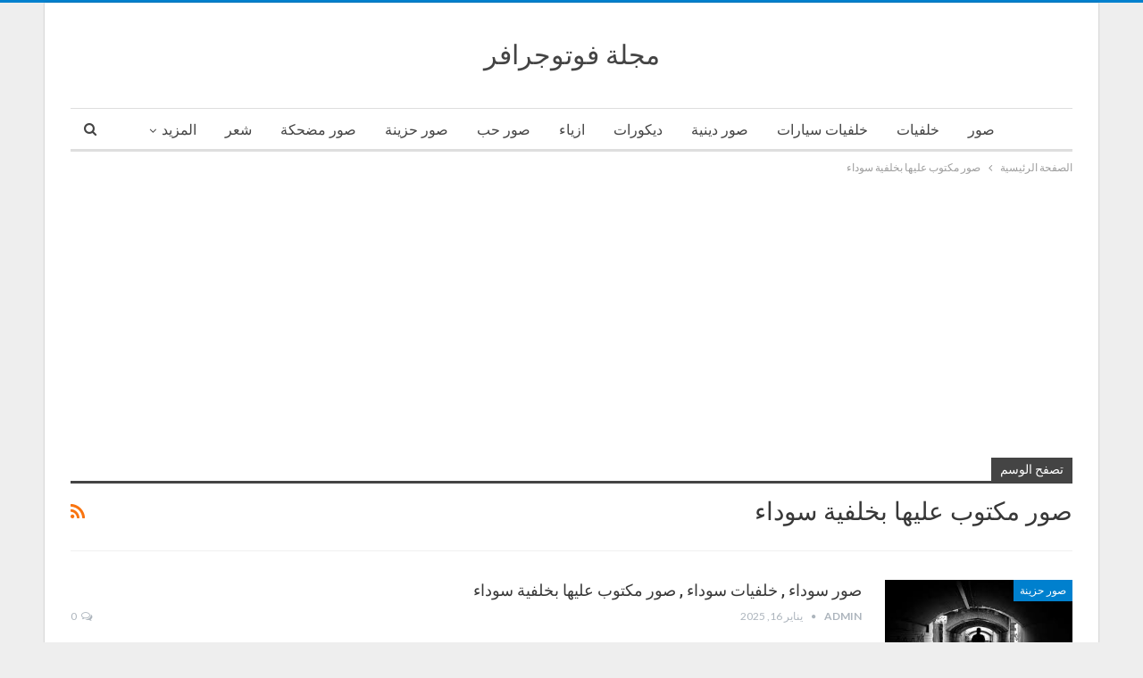

--- FILE ---
content_type: text/html; charset=utf-8
request_url: https://www.google.com/recaptcha/api2/aframe
body_size: 267
content:
<!DOCTYPE HTML><html><head><meta http-equiv="content-type" content="text/html; charset=UTF-8"></head><body><script nonce="beve45WMcN_QL4OrXwWvBg">/** Anti-fraud and anti-abuse applications only. See google.com/recaptcha */ try{var clients={'sodar':'https://pagead2.googlesyndication.com/pagead/sodar?'};window.addEventListener("message",function(a){try{if(a.source===window.parent){var b=JSON.parse(a.data);var c=clients[b['id']];if(c){var d=document.createElement('img');d.src=c+b['params']+'&rc='+(localStorage.getItem("rc::a")?sessionStorage.getItem("rc::b"):"");window.document.body.appendChild(d);sessionStorage.setItem("rc::e",parseInt(sessionStorage.getItem("rc::e")||0)+1);localStorage.setItem("rc::h",'1769339383288');}}}catch(b){}});window.parent.postMessage("_grecaptcha_ready", "*");}catch(b){}</script></body></html>